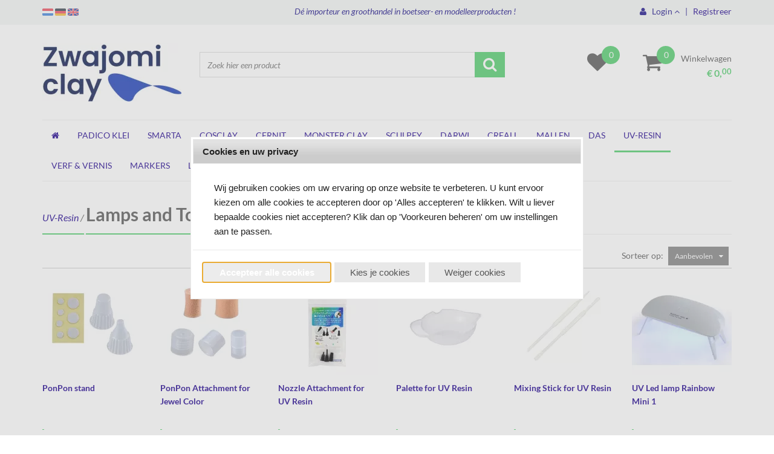

--- FILE ---
content_type: application/javascript
request_url: https://zwajomi.com/Files/7/107000/107045/Protom/3040920/Scripts.parsed_180.js
body_size: 670
content:
$(document).ready(function(){$('.martoni-top-icon').on('click',function(){$('html, body').animate({scrollTop:0},800);return!1});$('.martoni-login-collapse').on('click',function(){$('.martoni-login-topbar').stop().slideToggle('fast')});$('.navbar-nav li').each(function(){var id=this.id;var $match=$('.martoni-active-checker[id*="'+id+'"]');if($match.length){$(this).addClass('active');return!1}});if($('.TotalCount').html()==='0'){$('#QuotationCount').hide()}
function matchTheHeights(){$('.martoni-product-item .price-block').matchHeight()}
matchTheHeights();$(document).on('click','.c-quantity-btns *',function(e){e.preventDefault()});$(document).on('click','.c-quantity-btns .plus',function(e){const inputElement=$(e.currentTarget).prev();const currentValue=parseFloat(inputElement.val());const maximumValue=parseFloat(inputElement.attr('max'));const decimalAmount=parseInt(inputElement.data('decimals')??0);const step=1.0/Math.pow(10,decimalAmount);const newValue=parseFloat(currentValue+step).toFixed(decimalAmount);if(newValue<=maximumValue||!maximumValue){inputElement.val(newValue);$(e.currentTarget).closest('.c-order-btn').find('.hook_AddProductToCart').attr('data-quantity',newValue)}});$(document).on('click','.c-quantity-btns .minus',function(e){const inputElement=$(e.currentTarget).next();const currentValue=parseFloat(inputElement.val());const minimumValue=parseFloat(inputElement.attr('min'));const decimalAmount=parseInt(inputElement.data('decimals')??0);const step=1.0/Math.pow(10,decimalAmount);const newValue=parseFloat(currentValue-step).toFixed(decimalAmount);if(newValue>=minimumValue||!minimumValue){inputElement.val(newValue);$(e.currentTarget).closest('.c-order-btn').find('.hook_AddProductToCart').attr('data-quantity',newValue)}});$(document).on('change','.c-quantity-btns > input',function(e){const inputElement=$(e.currentTarget);const currentValue=parseFloat(inputElement.val());const minimumValue=parseFloat(inputElement.attr('min'));const decimalAmount=parseInt(inputElement.data('decimals')??0);let newValue=parseFloat(currentValue).toFixed(decimalAmount);if(minimumValue&&newValue<minimumValue){inputElement.val(minimumValue);newValue=minimumValue}
$(this).closest('.c-order-btn').find('.hook_AddProductToCart').attr('data-quantity',parseFloat(newValue))})});$(document).on('click','.martoni-wishlist',function(){var btn=$(this);var clickHandler=btn[0].onclick;btn[0].onclick=!1;if($('#page-ma').length){WishlistIconToggleTab()}else{clickHandler.call(this,event)}})